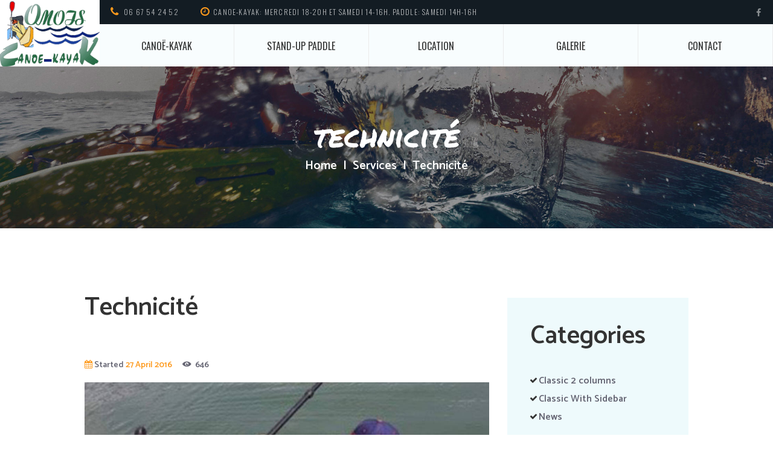

--- FILE ---
content_type: text/html; charset=UTF-8
request_url: http://canoe-kayak.omois.fr/services/1-day-trips/
body_size: 16834
content:
<!DOCTYPE html>
<html lang="fr-FR" class="scheme_original">

<head>
	<title>Technicité &#8211; Omois Canoë-Kayak</title>
<meta name='robots' content='max-image-preview:large' />
		<meta charset="UTF-8" />
		<meta name="viewport" content="width=device-width, initial-scale=1, maximum-scale=1">
		<meta name="format-detection" content="telephone=no">
	
		<link rel="profile" href="//gmpg.org/xfn/11" />
		<link rel="pingback" href="http://canoe-kayak.omois.fr/xmlrpc.php" />
		<link rel='dns-prefetch' href='//fonts.googleapis.com' />
<link rel="alternate" type="application/rss+xml" title="Omois Canoë-Kayak &raquo; Flux" href="http://canoe-kayak.omois.fr/feed/" />
<link rel="alternate" type="application/rss+xml" title="Omois Canoë-Kayak &raquo; Flux des commentaires" href="http://canoe-kayak.omois.fr/comments/feed/" />
<link rel="alternate" title="oEmbed (JSON)" type="application/json+oembed" href="http://canoe-kayak.omois.fr/wp-json/oembed/1.0/embed?url=http%3A%2F%2Fcanoe-kayak.omois.fr%2Fservices%2F1-day-trips%2F" />
<link rel="alternate" title="oEmbed (XML)" type="text/xml+oembed" href="http://canoe-kayak.omois.fr/wp-json/oembed/1.0/embed?url=http%3A%2F%2Fcanoe-kayak.omois.fr%2Fservices%2F1-day-trips%2F&#038;format=xml" />
<meta property="og:image" content="http://canoe-kayak.omois.fr/wp-content/uploads/2022/02/paddle-3.jpg"/>
<style id='wp-img-auto-sizes-contain-inline-css' type='text/css'>
img:is([sizes=auto i],[sizes^="auto," i]){contain-intrinsic-size:3000px 1500px}
/*# sourceURL=wp-img-auto-sizes-contain-inline-css */
</style>
<link rel='stylesheet' id='vc_extensions_cqbundle_adminicon-css' href='http://canoe-kayak.omois.fr/wp-content/plugins/vc-extensions-bundle/css/admin_icon.css?ver=6.9' type='text/css' media='all' />
<link rel='stylesheet' id='twb-open-sans-css' href='https://fonts.googleapis.com/css?family=Open+Sans%3A300%2C400%2C500%2C600%2C700%2C800&#038;display=swap&#038;ver=6.9' type='text/css' media='all' />
<link rel='stylesheet' id='twbbwg-global-css' href='http://canoe-kayak.omois.fr/wp-content/plugins/photo-gallery/booster/assets/css/global.css?ver=1.0.0' type='text/css' media='all' />
<link rel='stylesheet' id='sbi_styles-css' href='http://canoe-kayak.omois.fr/wp-content/plugins/instagram-feed/css/sbi-styles.min.css?ver=6.1.3' type='text/css' media='all' />
<style id='wp-emoji-styles-inline-css' type='text/css'>

	img.wp-smiley, img.emoji {
		display: inline !important;
		border: none !important;
		box-shadow: none !important;
		height: 1em !important;
		width: 1em !important;
		margin: 0 0.07em !important;
		vertical-align: -0.1em !important;
		background: none !important;
		padding: 0 !important;
	}
/*# sourceURL=wp-emoji-styles-inline-css */
</style>
<style id='wp-block-library-inline-css' type='text/css'>
:root{--wp-block-synced-color:#7a00df;--wp-block-synced-color--rgb:122,0,223;--wp-bound-block-color:var(--wp-block-synced-color);--wp-editor-canvas-background:#ddd;--wp-admin-theme-color:#007cba;--wp-admin-theme-color--rgb:0,124,186;--wp-admin-theme-color-darker-10:#006ba1;--wp-admin-theme-color-darker-10--rgb:0,107,160.5;--wp-admin-theme-color-darker-20:#005a87;--wp-admin-theme-color-darker-20--rgb:0,90,135;--wp-admin-border-width-focus:2px}@media (min-resolution:192dpi){:root{--wp-admin-border-width-focus:1.5px}}.wp-element-button{cursor:pointer}:root .has-very-light-gray-background-color{background-color:#eee}:root .has-very-dark-gray-background-color{background-color:#313131}:root .has-very-light-gray-color{color:#eee}:root .has-very-dark-gray-color{color:#313131}:root .has-vivid-green-cyan-to-vivid-cyan-blue-gradient-background{background:linear-gradient(135deg,#00d084,#0693e3)}:root .has-purple-crush-gradient-background{background:linear-gradient(135deg,#34e2e4,#4721fb 50%,#ab1dfe)}:root .has-hazy-dawn-gradient-background{background:linear-gradient(135deg,#faaca8,#dad0ec)}:root .has-subdued-olive-gradient-background{background:linear-gradient(135deg,#fafae1,#67a671)}:root .has-atomic-cream-gradient-background{background:linear-gradient(135deg,#fdd79a,#004a59)}:root .has-nightshade-gradient-background{background:linear-gradient(135deg,#330968,#31cdcf)}:root .has-midnight-gradient-background{background:linear-gradient(135deg,#020381,#2874fc)}:root{--wp--preset--font-size--normal:16px;--wp--preset--font-size--huge:42px}.has-regular-font-size{font-size:1em}.has-larger-font-size{font-size:2.625em}.has-normal-font-size{font-size:var(--wp--preset--font-size--normal)}.has-huge-font-size{font-size:var(--wp--preset--font-size--huge)}.has-text-align-center{text-align:center}.has-text-align-left{text-align:left}.has-text-align-right{text-align:right}.has-fit-text{white-space:nowrap!important}#end-resizable-editor-section{display:none}.aligncenter{clear:both}.items-justified-left{justify-content:flex-start}.items-justified-center{justify-content:center}.items-justified-right{justify-content:flex-end}.items-justified-space-between{justify-content:space-between}.screen-reader-text{border:0;clip-path:inset(50%);height:1px;margin:-1px;overflow:hidden;padding:0;position:absolute;width:1px;word-wrap:normal!important}.screen-reader-text:focus{background-color:#ddd;clip-path:none;color:#444;display:block;font-size:1em;height:auto;left:5px;line-height:normal;padding:15px 23px 14px;text-decoration:none;top:5px;width:auto;z-index:100000}html :where(.has-border-color){border-style:solid}html :where([style*=border-top-color]){border-top-style:solid}html :where([style*=border-right-color]){border-right-style:solid}html :where([style*=border-bottom-color]){border-bottom-style:solid}html :where([style*=border-left-color]){border-left-style:solid}html :where([style*=border-width]){border-style:solid}html :where([style*=border-top-width]){border-top-style:solid}html :where([style*=border-right-width]){border-right-style:solid}html :where([style*=border-bottom-width]){border-bottom-style:solid}html :where([style*=border-left-width]){border-left-style:solid}html :where(img[class*=wp-image-]){height:auto;max-width:100%}:where(figure){margin:0 0 1em}html :where(.is-position-sticky){--wp-admin--admin-bar--position-offset:var(--wp-admin--admin-bar--height,0px)}@media screen and (max-width:600px){html :where(.is-position-sticky){--wp-admin--admin-bar--position-offset:0px}}

/*# sourceURL=wp-block-library-inline-css */
</style><style id='global-styles-inline-css' type='text/css'>
:root{--wp--preset--aspect-ratio--square: 1;--wp--preset--aspect-ratio--4-3: 4/3;--wp--preset--aspect-ratio--3-4: 3/4;--wp--preset--aspect-ratio--3-2: 3/2;--wp--preset--aspect-ratio--2-3: 2/3;--wp--preset--aspect-ratio--16-9: 16/9;--wp--preset--aspect-ratio--9-16: 9/16;--wp--preset--color--black: #000000;--wp--preset--color--cyan-bluish-gray: #abb8c3;--wp--preset--color--white: #ffffff;--wp--preset--color--pale-pink: #f78da7;--wp--preset--color--vivid-red: #cf2e2e;--wp--preset--color--luminous-vivid-orange: #ff6900;--wp--preset--color--luminous-vivid-amber: #fcb900;--wp--preset--color--light-green-cyan: #7bdcb5;--wp--preset--color--vivid-green-cyan: #00d084;--wp--preset--color--pale-cyan-blue: #8ed1fc;--wp--preset--color--vivid-cyan-blue: #0693e3;--wp--preset--color--vivid-purple: #9b51e0;--wp--preset--gradient--vivid-cyan-blue-to-vivid-purple: linear-gradient(135deg,rgb(6,147,227) 0%,rgb(155,81,224) 100%);--wp--preset--gradient--light-green-cyan-to-vivid-green-cyan: linear-gradient(135deg,rgb(122,220,180) 0%,rgb(0,208,130) 100%);--wp--preset--gradient--luminous-vivid-amber-to-luminous-vivid-orange: linear-gradient(135deg,rgb(252,185,0) 0%,rgb(255,105,0) 100%);--wp--preset--gradient--luminous-vivid-orange-to-vivid-red: linear-gradient(135deg,rgb(255,105,0) 0%,rgb(207,46,46) 100%);--wp--preset--gradient--very-light-gray-to-cyan-bluish-gray: linear-gradient(135deg,rgb(238,238,238) 0%,rgb(169,184,195) 100%);--wp--preset--gradient--cool-to-warm-spectrum: linear-gradient(135deg,rgb(74,234,220) 0%,rgb(151,120,209) 20%,rgb(207,42,186) 40%,rgb(238,44,130) 60%,rgb(251,105,98) 80%,rgb(254,248,76) 100%);--wp--preset--gradient--blush-light-purple: linear-gradient(135deg,rgb(255,206,236) 0%,rgb(152,150,240) 100%);--wp--preset--gradient--blush-bordeaux: linear-gradient(135deg,rgb(254,205,165) 0%,rgb(254,45,45) 50%,rgb(107,0,62) 100%);--wp--preset--gradient--luminous-dusk: linear-gradient(135deg,rgb(255,203,112) 0%,rgb(199,81,192) 50%,rgb(65,88,208) 100%);--wp--preset--gradient--pale-ocean: linear-gradient(135deg,rgb(255,245,203) 0%,rgb(182,227,212) 50%,rgb(51,167,181) 100%);--wp--preset--gradient--electric-grass: linear-gradient(135deg,rgb(202,248,128) 0%,rgb(113,206,126) 100%);--wp--preset--gradient--midnight: linear-gradient(135deg,rgb(2,3,129) 0%,rgb(40,116,252) 100%);--wp--preset--font-size--small: 13px;--wp--preset--font-size--medium: 20px;--wp--preset--font-size--large: 36px;--wp--preset--font-size--x-large: 42px;--wp--preset--spacing--20: 0.44rem;--wp--preset--spacing--30: 0.67rem;--wp--preset--spacing--40: 1rem;--wp--preset--spacing--50: 1.5rem;--wp--preset--spacing--60: 2.25rem;--wp--preset--spacing--70: 3.38rem;--wp--preset--spacing--80: 5.06rem;--wp--preset--shadow--natural: 6px 6px 9px rgba(0, 0, 0, 0.2);--wp--preset--shadow--deep: 12px 12px 50px rgba(0, 0, 0, 0.4);--wp--preset--shadow--sharp: 6px 6px 0px rgba(0, 0, 0, 0.2);--wp--preset--shadow--outlined: 6px 6px 0px -3px rgb(255, 255, 255), 6px 6px rgb(0, 0, 0);--wp--preset--shadow--crisp: 6px 6px 0px rgb(0, 0, 0);}:where(.is-layout-flex){gap: 0.5em;}:where(.is-layout-grid){gap: 0.5em;}body .is-layout-flex{display: flex;}.is-layout-flex{flex-wrap: wrap;align-items: center;}.is-layout-flex > :is(*, div){margin: 0;}body .is-layout-grid{display: grid;}.is-layout-grid > :is(*, div){margin: 0;}:where(.wp-block-columns.is-layout-flex){gap: 2em;}:where(.wp-block-columns.is-layout-grid){gap: 2em;}:where(.wp-block-post-template.is-layout-flex){gap: 1.25em;}:where(.wp-block-post-template.is-layout-grid){gap: 1.25em;}.has-black-color{color: var(--wp--preset--color--black) !important;}.has-cyan-bluish-gray-color{color: var(--wp--preset--color--cyan-bluish-gray) !important;}.has-white-color{color: var(--wp--preset--color--white) !important;}.has-pale-pink-color{color: var(--wp--preset--color--pale-pink) !important;}.has-vivid-red-color{color: var(--wp--preset--color--vivid-red) !important;}.has-luminous-vivid-orange-color{color: var(--wp--preset--color--luminous-vivid-orange) !important;}.has-luminous-vivid-amber-color{color: var(--wp--preset--color--luminous-vivid-amber) !important;}.has-light-green-cyan-color{color: var(--wp--preset--color--light-green-cyan) !important;}.has-vivid-green-cyan-color{color: var(--wp--preset--color--vivid-green-cyan) !important;}.has-pale-cyan-blue-color{color: var(--wp--preset--color--pale-cyan-blue) !important;}.has-vivid-cyan-blue-color{color: var(--wp--preset--color--vivid-cyan-blue) !important;}.has-vivid-purple-color{color: var(--wp--preset--color--vivid-purple) !important;}.has-black-background-color{background-color: var(--wp--preset--color--black) !important;}.has-cyan-bluish-gray-background-color{background-color: var(--wp--preset--color--cyan-bluish-gray) !important;}.has-white-background-color{background-color: var(--wp--preset--color--white) !important;}.has-pale-pink-background-color{background-color: var(--wp--preset--color--pale-pink) !important;}.has-vivid-red-background-color{background-color: var(--wp--preset--color--vivid-red) !important;}.has-luminous-vivid-orange-background-color{background-color: var(--wp--preset--color--luminous-vivid-orange) !important;}.has-luminous-vivid-amber-background-color{background-color: var(--wp--preset--color--luminous-vivid-amber) !important;}.has-light-green-cyan-background-color{background-color: var(--wp--preset--color--light-green-cyan) !important;}.has-vivid-green-cyan-background-color{background-color: var(--wp--preset--color--vivid-green-cyan) !important;}.has-pale-cyan-blue-background-color{background-color: var(--wp--preset--color--pale-cyan-blue) !important;}.has-vivid-cyan-blue-background-color{background-color: var(--wp--preset--color--vivid-cyan-blue) !important;}.has-vivid-purple-background-color{background-color: var(--wp--preset--color--vivid-purple) !important;}.has-black-border-color{border-color: var(--wp--preset--color--black) !important;}.has-cyan-bluish-gray-border-color{border-color: var(--wp--preset--color--cyan-bluish-gray) !important;}.has-white-border-color{border-color: var(--wp--preset--color--white) !important;}.has-pale-pink-border-color{border-color: var(--wp--preset--color--pale-pink) !important;}.has-vivid-red-border-color{border-color: var(--wp--preset--color--vivid-red) !important;}.has-luminous-vivid-orange-border-color{border-color: var(--wp--preset--color--luminous-vivid-orange) !important;}.has-luminous-vivid-amber-border-color{border-color: var(--wp--preset--color--luminous-vivid-amber) !important;}.has-light-green-cyan-border-color{border-color: var(--wp--preset--color--light-green-cyan) !important;}.has-vivid-green-cyan-border-color{border-color: var(--wp--preset--color--vivid-green-cyan) !important;}.has-pale-cyan-blue-border-color{border-color: var(--wp--preset--color--pale-cyan-blue) !important;}.has-vivid-cyan-blue-border-color{border-color: var(--wp--preset--color--vivid-cyan-blue) !important;}.has-vivid-purple-border-color{border-color: var(--wp--preset--color--vivid-purple) !important;}.has-vivid-cyan-blue-to-vivid-purple-gradient-background{background: var(--wp--preset--gradient--vivid-cyan-blue-to-vivid-purple) !important;}.has-light-green-cyan-to-vivid-green-cyan-gradient-background{background: var(--wp--preset--gradient--light-green-cyan-to-vivid-green-cyan) !important;}.has-luminous-vivid-amber-to-luminous-vivid-orange-gradient-background{background: var(--wp--preset--gradient--luminous-vivid-amber-to-luminous-vivid-orange) !important;}.has-luminous-vivid-orange-to-vivid-red-gradient-background{background: var(--wp--preset--gradient--luminous-vivid-orange-to-vivid-red) !important;}.has-very-light-gray-to-cyan-bluish-gray-gradient-background{background: var(--wp--preset--gradient--very-light-gray-to-cyan-bluish-gray) !important;}.has-cool-to-warm-spectrum-gradient-background{background: var(--wp--preset--gradient--cool-to-warm-spectrum) !important;}.has-blush-light-purple-gradient-background{background: var(--wp--preset--gradient--blush-light-purple) !important;}.has-blush-bordeaux-gradient-background{background: var(--wp--preset--gradient--blush-bordeaux) !important;}.has-luminous-dusk-gradient-background{background: var(--wp--preset--gradient--luminous-dusk) !important;}.has-pale-ocean-gradient-background{background: var(--wp--preset--gradient--pale-ocean) !important;}.has-electric-grass-gradient-background{background: var(--wp--preset--gradient--electric-grass) !important;}.has-midnight-gradient-background{background: var(--wp--preset--gradient--midnight) !important;}.has-small-font-size{font-size: var(--wp--preset--font-size--small) !important;}.has-medium-font-size{font-size: var(--wp--preset--font-size--medium) !important;}.has-large-font-size{font-size: var(--wp--preset--font-size--large) !important;}.has-x-large-font-size{font-size: var(--wp--preset--font-size--x-large) !important;}
/*# sourceURL=global-styles-inline-css */
</style>

<style id='classic-theme-styles-inline-css' type='text/css'>
/*! This file is auto-generated */
.wp-block-button__link{color:#fff;background-color:#32373c;border-radius:9999px;box-shadow:none;text-decoration:none;padding:calc(.667em + 2px) calc(1.333em + 2px);font-size:1.125em}.wp-block-file__button{background:#32373c;color:#fff;text-decoration:none}
/*# sourceURL=/wp-includes/css/classic-themes.min.css */
</style>
<link rel='stylesheet' id='contact-form-7-css' href='http://canoe-kayak.omois.fr/wp-content/plugins/contact-form-7/includes/css/styles.css?ver=5.7.5.1' type='text/css' media='all' />
<link rel='stylesheet' id='esg-plugin-settings-css' href='http://canoe-kayak.omois.fr/wp-content/plugins/essential-grid/public/assets/css/settings.css?ver=3.0.14' type='text/css' media='all' />
<link rel='stylesheet' id='tp-fontello-css' href='http://canoe-kayak.omois.fr/wp-content/plugins/essential-grid/public/assets/font/fontello/css/fontello.css?ver=3.0.14' type='text/css' media='all' />
<link rel='stylesheet' id='bwg_fonts-css' href='http://canoe-kayak.omois.fr/wp-content/plugins/photo-gallery/css/bwg-fonts/fonts.css?ver=0.0.1' type='text/css' media='all' />
<link rel='stylesheet' id='sumoselect-css' href='http://canoe-kayak.omois.fr/wp-content/plugins/photo-gallery/css/sumoselect.min.css?ver=3.4.6' type='text/css' media='all' />
<link rel='stylesheet' id='mCustomScrollbar-css' href='http://canoe-kayak.omois.fr/wp-content/plugins/photo-gallery/css/jquery.mCustomScrollbar.min.css?ver=3.1.5' type='text/css' media='all' />
<link rel='stylesheet' id='bwg_googlefonts-css' href='https://fonts.googleapis.com/css?family=Ubuntu&#038;subset=greek,latin,greek-ext,vietnamese,cyrillic-ext,latin-ext,cyrillic' type='text/css' media='all' />
<link rel='stylesheet' id='bwg_frontend-css' href='http://canoe-kayak.omois.fr/wp-content/plugins/photo-gallery/css/styles.min.css?ver=1.8.14' type='text/css' media='all' />
<link rel='stylesheet' id='woocommerce-layout-css' href='http://canoe-kayak.omois.fr/wp-content/plugins/woocommerce/assets/css/woocommerce-layout.css?ver=7.5.1' type='text/css' media='all' />
<link rel='stylesheet' id='woocommerce-smallscreen-css' href='http://canoe-kayak.omois.fr/wp-content/plugins/woocommerce/assets/css/woocommerce-smallscreen.css?ver=7.5.1' type='text/css' media='only screen and (max-width: 768px)' />
<link rel='stylesheet' id='woocommerce-general-css' href='http://canoe-kayak.omois.fr/wp-content/plugins/woocommerce/assets/css/woocommerce.css?ver=7.5.1' type='text/css' media='all' />
<style id='woocommerce-inline-inline-css' type='text/css'>
.woocommerce form .form-row .required { visibility: visible; }
/*# sourceURL=woocommerce-inline-inline-css */
</style>
<link rel='stylesheet' id='kayaking-font-google-fonts-style-css' href='//fonts.googleapis.com/css?family=Oswald:300,300italic,400,400italic,700,700italic|Catamaran:400,300,600,700|Permanent+Marker&#038;subset=latin,latin-ext' type='text/css' media='all' />
<link rel='stylesheet' id='fontello-style-css' href='http://canoe-kayak.omois.fr/wp-content/themes/kayaking/css/fontello/css/fontello.css' type='text/css' media='all' />
<link rel='stylesheet' id='kayaking-main-style-css' href='http://canoe-kayak.omois.fr/wp-content/themes/kayaking/style.css' type='text/css' media='all' />
<link rel='stylesheet' id='kayaking-animation-style-css' href='http://canoe-kayak.omois.fr/wp-content/themes/kayaking/fw/css/core.animation.css' type='text/css' media='all' />
<link rel='stylesheet' id='kayaking-shortcodes-style-css' href='http://canoe-kayak.omois.fr/wp-content/plugins/trx_utils/shortcodes/theme.shortcodes.css' type='text/css' media='all' />
<link rel='stylesheet' id='kayaking-theme-style-css' href='http://canoe-kayak.omois.fr/wp-content/themes/kayaking/css/theme.css' type='text/css' media='all' />
<style id='kayaking-theme-style-inline-css' type='text/css'>
  .contacts_wrap .logo .logo_footer{height:30px}
/*# sourceURL=kayaking-theme-style-inline-css */
</style>
<link rel='stylesheet' id='kayaking-plugin-contact-form-7-style-css' href='http://canoe-kayak.omois.fr/wp-content/themes/kayaking/css/plugin.contact-form-7.css' type='text/css' media='all' />
<link rel='stylesheet' id='kayaking-responsive-style-css' href='http://canoe-kayak.omois.fr/wp-content/themes/kayaking/css/responsive.css' type='text/css' media='all' />
<link rel='stylesheet' id='mediaelement-css' href='http://canoe-kayak.omois.fr/wp-includes/js/mediaelement/mediaelementplayer-legacy.min.css?ver=4.2.17' type='text/css' media='all' />
<link rel='stylesheet' id='wp-mediaelement-css' href='http://canoe-kayak.omois.fr/wp-includes/js/mediaelement/wp-mediaelement.min.css?ver=6.9' type='text/css' media='all' />
<script type="text/javascript" src="http://canoe-kayak.omois.fr/wp-includes/js/jquery/jquery.min.js?ver=3.7.1" id="jquery-core-js"></script>
<script type="text/javascript" src="http://canoe-kayak.omois.fr/wp-includes/js/jquery/jquery-migrate.min.js?ver=3.4.1" id="jquery-migrate-js"></script>
<script type="text/javascript" src="http://canoe-kayak.omois.fr/wp-content/plugins/photo-gallery/booster/assets/js/circle-progress.js?ver=1.2.2" id="twbbwg-circle-js"></script>
<script type="text/javascript" id="twbbwg-global-js-extra">
/* <![CDATA[ */
var twb = {"nonce":"2a67c614ae","ajax_url":"http://canoe-kayak.omois.fr/wp-admin/admin-ajax.php","plugin_url":"http://canoe-kayak.omois.fr/wp-content/plugins/photo-gallery/booster","href":"http://canoe-kayak.omois.fr/wp-admin/admin.php?page=twbbwg_photo-gallery"};
var twb = {"nonce":"2a67c614ae","ajax_url":"http://canoe-kayak.omois.fr/wp-admin/admin-ajax.php","plugin_url":"http://canoe-kayak.omois.fr/wp-content/plugins/photo-gallery/booster","href":"http://canoe-kayak.omois.fr/wp-admin/admin.php?page=twbbwg_photo-gallery"};
//# sourceURL=twbbwg-global-js-extra
/* ]]> */
</script>
<script type="text/javascript" src="http://canoe-kayak.omois.fr/wp-content/plugins/photo-gallery/booster/assets/js/global.js?ver=1.0.0" id="twbbwg-global-js"></script>
<script type="text/javascript" src="http://canoe-kayak.omois.fr/wp-content/plugins/photo-gallery/js/jquery.sumoselect.min.js?ver=3.4.6" id="sumoselect-js"></script>
<script type="text/javascript" src="http://canoe-kayak.omois.fr/wp-content/plugins/photo-gallery/js/tocca.min.js?ver=2.0.9" id="bwg_mobile-js"></script>
<script type="text/javascript" src="http://canoe-kayak.omois.fr/wp-content/plugins/photo-gallery/js/jquery.mCustomScrollbar.concat.min.js?ver=3.1.5" id="mCustomScrollbar-js"></script>
<script type="text/javascript" src="http://canoe-kayak.omois.fr/wp-content/plugins/photo-gallery/js/jquery.fullscreen.min.js?ver=0.6.0" id="jquery-fullscreen-js"></script>
<script type="text/javascript" id="bwg_frontend-js-extra">
/* <![CDATA[ */
var bwg_objectsL10n = {"bwg_field_required":"field is required.","bwg_mail_validation":"This is not a valid email address.","bwg_search_result":"There are no images matching your search.","bwg_select_tag":"Select Tag","bwg_order_by":"Order By","bwg_search":"Search","bwg_show_ecommerce":"Show Ecommerce","bwg_hide_ecommerce":"Hide Ecommerce","bwg_show_comments":"Show Comments","bwg_hide_comments":"Hide Comments","bwg_restore":"Restore","bwg_maximize":"Maximize","bwg_fullscreen":"Fullscreen","bwg_exit_fullscreen":"Exit Fullscreen","bwg_search_tag":"SEARCH...","bwg_tag_no_match":"No tags found","bwg_all_tags_selected":"All tags selected","bwg_tags_selected":"tags selected","play":"Play","pause":"Pause","is_pro":"","bwg_play":"Play","bwg_pause":"Pause","bwg_hide_info":"Hide info","bwg_show_info":"Show info","bwg_hide_rating":"Hide rating","bwg_show_rating":"Show rating","ok":"Ok","cancel":"Cancel","select_all":"Select all","lazy_load":"0","lazy_loader":"http://canoe-kayak.omois.fr/wp-content/plugins/photo-gallery/images/ajax_loader.png","front_ajax":"0","bwg_tag_see_all":"see all tags","bwg_tag_see_less":"see less tags"};
//# sourceURL=bwg_frontend-js-extra
/* ]]> */
</script>
<script type="text/javascript" src="http://canoe-kayak.omois.fr/wp-content/plugins/photo-gallery/js/scripts.min.js?ver=1.8.14" id="bwg_frontend-js"></script>
<script type="text/javascript" src="http://canoe-kayak.omois.fr/wp-content/plugins/revslider/public/assets/js/rbtools.min.js?ver=6.5.16" async id="tp-tools-js"></script>
<script type="text/javascript" src="http://canoe-kayak.omois.fr/wp-content/plugins/revslider/public/assets/js/rs6.min.js?ver=6.5.16" async id="revmin-js"></script>
<script type="text/javascript" src="http://canoe-kayak.omois.fr/wp-content/plugins/woocommerce/assets/js/jquery-blockui/jquery.blockUI.min.js?ver=2.7.0-wc.7.5.1" id="jquery-blockui-js"></script>
<script type="text/javascript" id="wc-add-to-cart-js-extra">
/* <![CDATA[ */
var wc_add_to_cart_params = {"ajax_url":"/wp-admin/admin-ajax.php","wc_ajax_url":"/?wc-ajax=%%endpoint%%","i18n_view_cart":"View cart","cart_url":"http://canoe-kayak.omois.fr/cart/","is_cart":"","cart_redirect_after_add":"no"};
//# sourceURL=wc-add-to-cart-js-extra
/* ]]> */
</script>
<script type="text/javascript" src="http://canoe-kayak.omois.fr/wp-content/plugins/woocommerce/assets/js/frontend/add-to-cart.min.js?ver=7.5.1" id="wc-add-to-cart-js"></script>
<script type="text/javascript" src="http://canoe-kayak.omois.fr/wp-content/plugins/js_composer/assets/js/vendors/woocommerce-add-to-cart.js?ver=6.8.0" id="vc_woocommerce-add-to-cart-js-js"></script>
<script type="text/javascript" src="http://canoe-kayak.omois.fr/wp-content/themes/kayaking/fw/js/photostack/modernizr.min.js" id="modernizr-script-js"></script>
<link rel="https://api.w.org/" href="http://canoe-kayak.omois.fr/wp-json/" /><link rel="EditURI" type="application/rsd+xml" title="RSD" href="http://canoe-kayak.omois.fr/xmlrpc.php?rsd" />
<meta name="generator" content="WordPress 6.9" />
<meta name="generator" content="WooCommerce 7.5.1" />
<link rel="canonical" href="http://canoe-kayak.omois.fr/services/1-day-trips/" />
<link rel='shortlink' href='http://canoe-kayak.omois.fr/?p=102' />
<meta name="cdp-version" content="1.3.9" />	<noscript><style>.woocommerce-product-gallery{ opacity: 1 !important; }</style></noscript>
	<style type="text/css">.recentcomments a{display:inline !important;padding:0 !important;margin:0 !important;}</style><meta name="generator" content="Powered by WPBakery Page Builder - drag and drop page builder for WordPress."/>
<meta name="generator" content="Powered by Slider Revolution 6.5.16 - responsive, Mobile-Friendly Slider Plugin for WordPress with comfortable drag and drop interface." />
<link rel="icon" href="http://canoe-kayak.omois.fr/wp-content/uploads/2022/02/cropped-logo-canoe-32x32.jpg" sizes="32x32" />
<link rel="icon" href="http://canoe-kayak.omois.fr/wp-content/uploads/2022/02/cropped-logo-canoe-192x192.jpg" sizes="192x192" />
<link rel="apple-touch-icon" href="http://canoe-kayak.omois.fr/wp-content/uploads/2022/02/cropped-logo-canoe-180x180.jpg" />
<meta name="msapplication-TileImage" content="http://canoe-kayak.omois.fr/wp-content/uploads/2022/02/cropped-logo-canoe-270x270.jpg" />
<script>function setREVStartSize(e){
			//window.requestAnimationFrame(function() {
				window.RSIW = window.RSIW===undefined ? window.innerWidth : window.RSIW;
				window.RSIH = window.RSIH===undefined ? window.innerHeight : window.RSIH;
				try {
					var pw = document.getElementById(e.c).parentNode.offsetWidth,
						newh;
					pw = pw===0 || isNaN(pw) ? window.RSIW : pw;
					e.tabw = e.tabw===undefined ? 0 : parseInt(e.tabw);
					e.thumbw = e.thumbw===undefined ? 0 : parseInt(e.thumbw);
					e.tabh = e.tabh===undefined ? 0 : parseInt(e.tabh);
					e.thumbh = e.thumbh===undefined ? 0 : parseInt(e.thumbh);
					e.tabhide = e.tabhide===undefined ? 0 : parseInt(e.tabhide);
					e.thumbhide = e.thumbhide===undefined ? 0 : parseInt(e.thumbhide);
					e.mh = e.mh===undefined || e.mh=="" || e.mh==="auto" ? 0 : parseInt(e.mh,0);
					if(e.layout==="fullscreen" || e.l==="fullscreen")
						newh = Math.max(e.mh,window.RSIH);
					else{
						e.gw = Array.isArray(e.gw) ? e.gw : [e.gw];
						for (var i in e.rl) if (e.gw[i]===undefined || e.gw[i]===0) e.gw[i] = e.gw[i-1];
						e.gh = e.el===undefined || e.el==="" || (Array.isArray(e.el) && e.el.length==0)? e.gh : e.el;
						e.gh = Array.isArray(e.gh) ? e.gh : [e.gh];
						for (var i in e.rl) if (e.gh[i]===undefined || e.gh[i]===0) e.gh[i] = e.gh[i-1];
											
						var nl = new Array(e.rl.length),
							ix = 0,
							sl;
						e.tabw = e.tabhide>=pw ? 0 : e.tabw;
						e.thumbw = e.thumbhide>=pw ? 0 : e.thumbw;
						e.tabh = e.tabhide>=pw ? 0 : e.tabh;
						e.thumbh = e.thumbhide>=pw ? 0 : e.thumbh;
						for (var i in e.rl) nl[i] = e.rl[i]<window.RSIW ? 0 : e.rl[i];
						sl = nl[0];
						for (var i in nl) if (sl>nl[i] && nl[i]>0) { sl = nl[i]; ix=i;}
						var m = pw>(e.gw[ix]+e.tabw+e.thumbw) ? 1 : (pw-(e.tabw+e.thumbw)) / (e.gw[ix]);
						newh =  (e.gh[ix] * m) + (e.tabh + e.thumbh);
					}
					var el = document.getElementById(e.c);
					if (el!==null && el) el.style.height = newh+"px";
					el = document.getElementById(e.c+"_wrapper");
					if (el!==null && el) {
						el.style.height = newh+"px";
						el.style.display = "block";
					}
				} catch(e){
					console.log("Failure at Presize of Slider:" + e)
				}
			//});
		  };</script>
		<style type="text/css" id="wp-custom-css">
			.hover_icon_link:before {
    content: '\e8b5';
display:none;
}
.sc_price_block .sc_price_block_money .sc_price_currency {
    font-size: 1.524em;
    font-weight: 500;
    line-height: inherit;
    position: absolute;
    margin-left: 2.2em;
    margin-top: 0,4em;
}
		</style>
		<noscript><style> .wpb_animate_when_almost_visible { opacity: 1; }</style></noscript><link rel='stylesheet' id='prettyphoto-style-css' href='http://canoe-kayak.omois.fr/wp-content/themes/kayaking/fw/js/prettyphoto/css/prettyPhoto.css' type='text/css' media='all' />
<link rel='stylesheet' id='rs-plugin-settings-css' href='http://canoe-kayak.omois.fr/wp-content/plugins/revslider/public/assets/css/rs6.css?ver=6.5.16' type='text/css' media='all' />
<style id='rs-plugin-settings-inline-css' type='text/css'>
#rs-demo-id {}
/*# sourceURL=rs-plugin-settings-inline-css */
</style>
</head>

<body class="wp-singular services-template-default single single-services postid-102 wp-theme-kayaking theme-kayaking ua_chrome woocommerce-no-js kayaking_body body_style_wide body_filled article_style_stretch layout_single-standard template_single-standard scheme_original top_panel_show top_panel_above sidebar_show sidebar_right sidebar_outer_hide wpb-js-composer js-comp-ver-6.8.0 vc_responsive">
	<a id="toc_home" class="sc_anchor" title="Home" data-description="&lt;i&gt;Return to Home&lt;/i&gt; - &lt;br&gt;navigate to home page of the site" data-icon="icon-home" data-url="http://canoe-kayak.omois.fr/" data-separator="yes"></a><a id="toc_top" class="sc_anchor" title="To Top" data-description="&lt;i&gt;Back to top&lt;/i&gt; - &lt;br&gt;scroll to top of the page" data-icon="icon-double-up" data-url="" data-separator="yes"></a>
	
	
	
	<div class="body_wrap">

		
		<div class="page_wrap">

			
		<div class="top_panel_fixed_wrap"></div>

		<header class="top_panel_wrap top_panel_style_6 scheme_original"><div class="contact_logo">
						<div class="logo">
			<a href="http://canoe-kayak.omois.fr/"><img src="http://canoe-kayak.omois.fr/wp-content/uploads/2022/02/logo-canoe.jpg" class="logo_main" alt="logo-canoe" width="824" height="551"><img src="http://canoe-kayak.omois.fr/wp-content/uploads/2022/02/logo-canoe.jpg" class="logo_fixed" alt="logo-canoe" width="824" height="551"></a>
		</div>
					</div>
			<div class="top_panel_wrap_inner top_panel_inner_style_6 top_panel_position_above">
                
                    <div class="top_panel_top">
                        	<div class="top_panel_top_phone icon-phone-1">
		<a href="tel:06 67 54 24 52">06 67 54 24 52</a>	</div>
	
	<div class="top_panel_top_open_hours icon-clock-1">Canoe-Kayak: Mercredi 18-20h et Samedi 14-16h. Paddle: Samedi 14h-16h</div>
	
<div class="top_panel_top_user_area">
			<div class="top_panel_top_socials">
			<div class="sc_socials sc_socials_type_icons sc_socials_shape_square sc_socials_size_tiny"><div class="sc_socials_item"><a href="https://www.facebook.com/OmoisCanoeKayak" target="_blank" class="social_icons social_facebook"><span class="icon-facebook"></span></a></div></div>		</div>
				<ul id="menu_user" class="menu_user_nav">
		
	</ul>

</div>                    </div>
                			<div class="top_panel_middle" >
                <div class="menu_main_wrap">
                    <nav class="menu_main_nav_area">
                        <ul id="menu_main" class="menu_main_nav"><li id="menu-item-344" class="menu-item menu-item-type-post_type menu-item-object-page menu-item-home menu-item-344"><a href="http://canoe-kayak.omois.fr/">Canoë-Kayak</a></li>
<li id="menu-item-968" class="menu-item menu-item-type-post_type menu-item-object-page menu-item-968"><a href="http://canoe-kayak.omois.fr/paddle/">Stand-Up Paddle</a></li>
<li id="menu-item-984" class="menu-item menu-item-type-post_type menu-item-object-page menu-item-984"><a href="http://canoe-kayak.omois.fr/location/">Location</a></li>
<li id="menu-item-798" class="menu-item menu-item-type-post_type menu-item-object-page menu-item-798"><a href="http://canoe-kayak.omois.fr/galerie/">Galerie</a></li>
<li id="menu-item-1017" class="menu-item menu-item-type-post_type menu-item-object-page menu-item-1017"><a href="http://canoe-kayak.omois.fr/contact/">Contact</a></li>
</ul>                    </nav>
                </div>
			</div>

			</div>
		</header>

			<div class="header_mobile">
		<div class="content_wrap">
			<div class="menu_button icon-menu"></div>
					<div class="logo">
			<a href="http://canoe-kayak.omois.fr/"><img src="http://canoe-kayak.omois.fr/wp-content/uploads/2022/02/logo-canoe.jpg" class="logo_main" alt="logo-canoe" width="824" height="551"></a>
		</div>
				</div>
		<div class="side_wrap">
			<div class="close">Close</div>
			<div class="panel_top">
				<nav class="menu_main_nav_area">
					<ul id="menu_mobile" class="menu_main_nav"><li class="menu-item menu-item-type-post_type menu-item-object-page menu-item-home menu-item-344"><a href="http://canoe-kayak.omois.fr/">Canoë-Kayak</a></li>
<li class="menu-item menu-item-type-post_type menu-item-object-page menu-item-968"><a href="http://canoe-kayak.omois.fr/paddle/">Stand-Up Paddle</a></li>
<li class="menu-item menu-item-type-post_type menu-item-object-page menu-item-984"><a href="http://canoe-kayak.omois.fr/location/">Location</a></li>
<li class="menu-item menu-item-type-post_type menu-item-object-page menu-item-798"><a href="http://canoe-kayak.omois.fr/galerie/">Galerie</a></li>
<li class="menu-item menu-item-type-post_type menu-item-object-page menu-item-1017"><a href="http://canoe-kayak.omois.fr/contact/">Contact</a></li>
</ul>				</nav>
							</div>
			
			
			<div class="panel_bottom">
							</div>
		</div>
		<div class="mask"></div>
	</div>
				<div class="top_panel_title top_panel_style_6  title_present breadcrumbs_present scheme_original">
					<div class="top_panel_title_inner top_panel_inner_style_6  title_present_inner breadcrumbs_present_inner"  style="background-image: url(http://canoe-kayak.omois.fr/wp-content/uploads/2016/05/bread_bg.jpg)">
                                        <div class="content_wrap">
							<h1 class="page_title">Technicité</h1><div class="breadcrumbs"><a class="breadcrumbs_item home" href="http://canoe-kayak.omois.fr/">Home</a><span class="breadcrumbs_delimiter"></span><a class="breadcrumbs_item cat_post" href="http://canoe-kayak.omois.fr/services_group/services/">Services</a><span class="breadcrumbs_delimiter"></span><span class="breadcrumbs_item current">Technicité</span></div>						</div>
                    					</div>
				</div>
				
			<div class="page_content_wrap page_paddings_yes">

				
<div class="content_wrap">
<div class="content">
<article class="itemscope post_item post_item_single post_featured_center post_format_standard post-102 services type-services status-publish has-post-thumbnail hentry services_group-services" itemscope itemtype="//schema.org/Article">			<h2 itemprop="headline" class="post_title entry-title">Technicité</h2>
		<div class="post_info">
			<span class="post_info_item post_info_posted">Started <a href="http://canoe-kayak.omois.fr/services/1-day-trips/" class="post_info_date">27 April 2016</a></span>
				<span class="post_info_item post_info_counters">	<span class="post_counters_item post_counters_views icon-eye" title="Views - 646" href="http://canoe-kayak.omois.fr/services/1-day-trips/"><span class="post_counters_number">646</span></span>
	</span>
		</div>			<section class="post_featured">
							<div class="post_thumb" data-image="http://canoe-kayak.omois.fr/wp-content/uploads/2022/02/paddle-3.jpg" data-title="Technicité">
					<a class="hover_icon hover_icon_view" href="http://canoe-kayak.omois.fr/wp-content/uploads/2022/02/paddle-3.jpg" title="Technicité"><img class="wp-post-image" width="1170" height="659" alt="Technicité" src="http://canoe-kayak.omois.fr/wp-content/uploads/2022/02/paddle-3-1170x659.jpg" itemprop="image"></a>
				</div>
							</section>
			
<section class="post_content" itemprop="articleBody"><p>Lorem ipsum dolor sit amet, utinam integre debitis pro et, mea ei veritus definiebas, dico definiebas sed te. Vidit melius adipiscing eam ne, vix modo purto id, ei eum mollis imperdiet. Saepe democritum his te, dicat tation in usu. Vel cu modo meis everti, ei stet delenit antiopam has.</p>
<p>Ad vel iudico accumsan consulatu. His an timeam complectitur. Ubique malorum denique ad eum. Cu has noster melius atomorum, summo democritum ut vim, mel et epicurei insolens suavitate. Verear mediocritatem ex per, cu volutpat comprehensam has.</p>
<p>At his homero audiam. Cum ad nostrud assentior. Sea ei erant ceteros theophrastus, mel sale quidam similique eu, mea cetero splendide an. Meis persius vis an, vel at ridens iudicabit. Et graecis petentium qui, magna reque fuisset eos id, errem eirmod bonorum ex duo.</p>
<p>Ex ius alterum ocurreret explicari. Ex eum dolore sententiae inciderint, duo ne fugit indoctum, eu pro suas paulo labitur. Vix doctus inciderint cu, eos eligendi suscipiantur ad. Est ei nostro antiopam, has ad antiopam scribentur. Quo ut falli vitae, has at congue quando.</p>
<p>Eu mea habemus instructior consequuntur, no ipsum pertinax his, ex cum clita graeci. Ea nullam indoctum his, ea duo luptatum deterruisset. Duo ea omnis everti, pro ad suavitate scriptorem. Vel eu purto tractatos disputando, facilis detraxit eleifend eu cum.</p>

				</section> <!-- </section> class="post_content" itemprop="articleBody"> -->	<section class="related_wrap related_wrap_empty"></section>
	
			</article> <!-- </article> class="itemscope post_item post_item_single post_featured_center post_format_standard post-102 services type-services status-publish has-post-thumbnail hentry services_group-services" itemscope itemtype="//schema.org/Article"> -->
		</div> <!-- </div> class="content"> -->	<div class="sidebar widget_area scheme_original" role="complementary">
		<div class="sidebar_inner widget_area_inner">
			<aside id="categories-2" class="widget_number_1 widget widget_categories"><h2 class="widget_title">Categories</h2>
			<ul>
					<li class="cat-item cat-item-7"><a href="http://canoe-kayak.omois.fr/category/classic-2-columns/">Classic 2 columns</a>
</li>
	<li class="cat-item cat-item-6"><a href="http://canoe-kayak.omois.fr/category/classic-with-sidebar/">Classic With Sidebar</a>
</li>
	<li class="cat-item cat-item-16"><a href="http://canoe-kayak.omois.fr/category/news/">News</a>
</li>
			</ul>

			</aside><aside id="search-2" class="widget_number_2 widget widget_search"><h2 class="widget_title">Search</h2><form role="search" method="get" class="search_form" action="http://canoe-kayak.omois.fr/"><input type="text" class="search_field" placeholder="Keyword" value="" name="s" title="Search for:" /><button type="submit" class="search_button icon-search" href="#"></button></form></aside><aside id="archives-2" class="widget_number_3 widget widget_archive"><h2 class="widget_title">Archives</h2>
			<ul>
					<li><a href='http://canoe-kayak.omois.fr/2016/04/'>avril 2016</a></li>
	<li><a href='http://canoe-kayak.omois.fr/2016/03/'>mars 2016</a></li>
	<li><a href='http://canoe-kayak.omois.fr/2016/02/'>février 2016</a></li>
			</ul>

			</aside><aside id="recent-comments-2" class="widget_number_4 widget widget_recent_comments"><h2 class="widget_title">Comments</h2><ul id="recentcomments"><li class="recentcomments"><span class="comment-author-link">Mike Newton</span> dans <a href="http://canoe-kayak.omois.fr/2016/04/26/20-things-every-paddler-needs-to-know/#comment-6">20 Things Every Paddler Needs To Know</a></li><li class="recentcomments"><span class="comment-author-link">John Doe</span> dans <a href="http://canoe-kayak.omois.fr/2016/04/26/20-things-every-paddler-needs-to-know/#comment-5">20 Things Every Paddler Needs To Know</a></li></ul></aside><aside id="calendar-2" class="widget_number_5 widget widget_calendar"><h2 class="widget_title">Calendar</h2><div id="calendar_wrap" class="calendar_wrap"><table id="wp-calendar-991120361" class="wp-calendar"><thead><tr><th class="weekday" scope="col" title="lundi">lun</th><th class="weekday" scope="col" title="mardi">mar</th><th class="weekday" scope="col" title="mercredi">mer</th><th class="weekday" scope="col" title="jeudi">jeu</th><th class="weekday" scope="col" title="vendredi">ven</th><th class="weekday" scope="col" title="samedi">sam</th><th class="weekday" scope="col" title="dimanche">dim</th></tr></thead><tbody><tr><td colspan="3" class="pad"><span class="day_wrap">&nbsp;</span></td><td class="day"><span class="day_wrap">1</span></td><td class="day"><span class="day_wrap">2</span></td><td class="day"><span class="day_wrap">3</span></td><td class="day"><span class="day_wrap">4</span></td></tr><tr><td class="day"><span class="day_wrap">5</span></td><td class="day"><span class="day_wrap">6</span></td><td class="day"><span class="day_wrap">7</span></td><td class="day"><span class="day_wrap">8</span></td><td class="day"><span class="day_wrap">9</span></td><td class="day"><span class="day_wrap">10</span></td><td class="day"><span class="day_wrap">11</span></td></tr><tr><td class="day"><span class="day_wrap">12</span></td><td class="day"><span class="day_wrap">13</span></td><td class="day"><span class="day_wrap">14</span></td><td class="day"><span class="day_wrap">15</span></td><td class="day"><span class="day_wrap">16</span></td><td class="day"><span class="day_wrap">17</span></td><td class="day"><span class="day_wrap">18</span></td></tr><tr><td class="day"><span class="day_wrap">19</span></td><td class="today"><span class="day_wrap">20</span></td><td class="day"><span class="day_wrap">21</span></td><td class="day"><span class="day_wrap">22</span></td><td class="day"><span class="day_wrap">23</span></td><td class="day"><span class="day_wrap">24</span></td><td class="day"><span class="day_wrap">25</span></td></tr><tr><td class="day"><span class="day_wrap">26</span></td><td class="day"><span class="day_wrap">27</span></td><td class="day"><span class="day_wrap">28</span></td><td class="day"><span class="day_wrap">29</span></td><td class="day"><span class="day_wrap">30</span></td><td class="day"><span class="day_wrap">31</span></td><td class="pad" colspan="1"><span class="day_wrap">&nbsp;</span></td></tr></tbody><tfoot><th class="month_prev" colspan="2"><a href="#" data-type="post" data-year="2016" data-month="04" data-letter="1" title="View posts for avril 2016">Avr</a></th><th class="month_cur" colspan="3"></th><th class="month_next" colspan="2">&nbsp;</tfoot></table></div></aside><aside id="recent-posts-2" class="widget_number_6 widget widget_recent_entries">
		<h2 class="widget_title">Recent Posts</h2>
		<ul>
											<li>
					<a href="http://canoe-kayak.omois.fr/2016/04/27/private-or-custom-kayak-instruction/">Private or Custom Kayak Instruction</a>
									</li>
											<li>
					<a href="http://canoe-kayak.omois.fr/2016/04/27/adventure-you-wont-forget/">Adventure You Won’t Forget</a>
									</li>
											<li>
					<a href="http://canoe-kayak.omois.fr/2016/04/26/6-expert-tips-for-beginner-sea-kayakers/">6 Expert Tips for Beginner Sea Kayakers</a>
									</li>
					</ul>

		</aside><aside id="tag_cloud-2" class="widget_number_7 widget widget_tag_cloud"><h2 class="widget_title">Tags</h2><div class="tagcloud"><a href="http://canoe-kayak.omois.fr/tag/canoe/" class="tag-cloud-link tag-link-11 tag-link-position-1" style="font-size: 15.777777777778pt;" aria-label="Canoe (4 éléments)">Canoe</a>
<a href="http://canoe-kayak.omois.fr/tag/competitions/" class="tag-cloud-link tag-link-10 tag-link-position-2" style="font-size: 8pt;" aria-label="Competitions (3 éléments)">Competitions</a>
<a href="http://canoe-kayak.omois.fr/tag/instructor/" class="tag-cloud-link tag-link-9 tag-link-position-3" style="font-size: 22pt;" aria-label="Instructor (5 éléments)">Instructor</a>
<a href="http://canoe-kayak.omois.fr/tag/river-kayaking/" class="tag-cloud-link tag-link-15 tag-link-position-4" style="font-size: 8pt;" aria-label="River Kayaking (3 éléments)">River Kayaking</a>
<a href="http://canoe-kayak.omois.fr/tag/sea-kayaking/" class="tag-cloud-link tag-link-14 tag-link-position-5" style="font-size: 15.777777777778pt;" aria-label="Sea Kayaking (4 éléments)">Sea Kayaking</a>
<a href="http://canoe-kayak.omois.fr/tag/whitewater-rafting/" class="tag-cloud-link tag-link-12 tag-link-position-6" style="font-size: 8pt;" aria-label="Whitewater Rafting (3 éléments)">Whitewater Rafting</a>
<a href="http://canoe-kayak.omois.fr/tag/youth/" class="tag-cloud-link tag-link-13 tag-link-position-7" style="font-size: 15.777777777778pt;" aria-label="Youth (4 éléments)">Youth</a></div>
</aside>		</div>
	</div> <!-- /.sidebar -->
	
	</div> <!-- </div> class="content_wrap"> -->			
			</div>		<!-- </.page_content_wrap> -->
			
			 
				<div class="copyright_wrap copyright_style_menu  scheme_original">
					<div class="copyright_wrap_inner">
						<div class="content_wrap">
														<div class="copyright_text"><p>Canoe-Kayak Omois – Avenue d’essomes 02400 Château-Thierry – Tel : 0667542452  © 2026. Réalisation <a href="https://apyka-web.com" target="_blank" rel="noopener">Apyka.</a></p></div>
						</div>
					</div>
				</div>
							
		</div>	<!-- /.page_wrap -->

	</div>		<!-- /.body_wrap -->
	
	
	
		<script>
			window.RS_MODULES = window.RS_MODULES || {};
			window.RS_MODULES.modules = window.RS_MODULES.modules || {};
			window.RS_MODULES.waiting = window.RS_MODULES.waiting || [];
			window.RS_MODULES.defered = false;
			window.RS_MODULES.moduleWaiting = window.RS_MODULES.moduleWaiting || {};
			window.RS_MODULES.type = 'compiled';
		</script>
		<script type="speculationrules">
{"prefetch":[{"source":"document","where":{"and":[{"href_matches":"/*"},{"not":{"href_matches":["/wp-*.php","/wp-admin/*","/wp-content/uploads/*","/wp-content/*","/wp-content/plugins/*","/wp-content/themes/kayaking/*","/*\\?(.+)"]}},{"not":{"selector_matches":"a[rel~=\"nofollow\"]"}},{"not":{"selector_matches":".no-prefetch, .no-prefetch a"}}]},"eagerness":"conservative"}]}
</script>
		<script>
			var ajaxRevslider;
			function rsCustomAjaxContentLoadingFunction() {
				// CUSTOM AJAX CONTENT LOADING FUNCTION
				ajaxRevslider = function(obj) {
				
					// obj.type : Post Type
					// obj.id : ID of Content to Load
					// obj.aspectratio : The Aspect Ratio of the Container / Media
					// obj.selector : The Container Selector where the Content of Ajax will be injected. It is done via the Essential Grid on Return of Content
					
					var content	= '';
					var data	= {
						action:			'revslider_ajax_call_front',
						client_action:	'get_slider_html',
						token:			'd5a2fc0905',
						type:			obj.type,
						id:				obj.id,
						aspectratio:	obj.aspectratio
					};
					
					// SYNC AJAX REQUEST
					jQuery.ajax({
						type:		'post',
						url:		'http://canoe-kayak.omois.fr/wp-admin/admin-ajax.php',
						dataType:	'json',
						data:		data,
						async:		false,
						success:	function(ret, textStatus, XMLHttpRequest) {
							if(ret.success == true)
								content = ret.data;								
						},
						error:		function(e) {
							console.log(e);
						}
					});
					
					 // FIRST RETURN THE CONTENT WHEN IT IS LOADED !!
					 return content;						 
				};
				
				// CUSTOM AJAX FUNCTION TO REMOVE THE SLIDER
				var ajaxRemoveRevslider = function(obj) {
					return jQuery(obj.selector + ' .rev_slider').revkill();
				};


				// EXTEND THE AJAX CONTENT LOADING TYPES WITH TYPE AND FUNCTION				
				if (jQuery.fn.tpessential !== undefined) 					
					if(typeof(jQuery.fn.tpessential.defaults) !== 'undefined') 
						jQuery.fn.tpessential.defaults.ajaxTypes.push({type: 'revslider', func: ajaxRevslider, killfunc: ajaxRemoveRevslider, openAnimationSpeed: 0.3});   
						// type:  Name of the Post to load via Ajax into the Essential Grid Ajax Container
						// func: the Function Name which is Called once the Item with the Post Type has been clicked
						// killfunc: function to kill in case the Ajax Window going to be removed (before Remove function !
						// openAnimationSpeed: how quick the Ajax Content window should be animated (default is 0.3)					
			}
			
			var rsCustomAjaxContent_Once = false
			if (document.readyState === "loading") 
				document.addEventListener('readystatechange',function(){
					if ((document.readyState === "interactive" || document.readyState === "complete") && !rsCustomAjaxContent_Once) {
						rsCustomAjaxContent_Once = true;
						rsCustomAjaxContentLoadingFunction();
					}
				});
			else {
				rsCustomAjaxContent_Once = true;
				rsCustomAjaxContentLoadingFunction();
			}					
		</script>
		<a href="#" class="scroll_to_top icon-up" title="Scroll to top"></a><!-- Instagram Feed JS -->
<script type="text/javascript">
var sbiajaxurl = "http://canoe-kayak.omois.fr/wp-admin/admin-ajax.php";
</script>
<div class="custom_html_section"></div>	<script type="text/javascript">
		(function () {
			var c = document.body.className;
			c = c.replace(/woocommerce-no-js/, 'woocommerce-js');
			document.body.className = c;
		})();
	</script>
	<script type="text/javascript" src="http://canoe-kayak.omois.fr/wp-content/plugins/contact-form-7/includes/swv/js/index.js?ver=5.7.5.1" id="swv-js"></script>
<script type="text/javascript" id="contact-form-7-js-extra">
/* <![CDATA[ */
var wpcf7 = {"api":{"root":"http://canoe-kayak.omois.fr/wp-json/","namespace":"contact-form-7/v1"}};
//# sourceURL=contact-form-7-js-extra
/* ]]> */
</script>
<script type="text/javascript" src="http://canoe-kayak.omois.fr/wp-content/plugins/contact-form-7/includes/js/index.js?ver=5.7.5.1" id="contact-form-7-js"></script>
<script type="text/javascript" id="trx_utils-js-extra">
/* <![CDATA[ */
var TRX_UTILS_STORAGE = {"ajax_url":"http://canoe-kayak.omois.fr/wp-admin/admin-ajax.php","ajax_nonce":"476aec5856","site_url":"http://canoe-kayak.omois.fr","user_logged_in":"0","email_mask":"^([a-zA-Z0-9_\\-]+\\.)*[a-zA-Z0-9_\\-]+@[a-z0-9_\\-]+(\\.[a-z0-9_\\-]+)*\\.[a-z]{2,6}$","msg_ajax_error":"Invalid server answer!","msg_error_global":"Invalid field's value!","msg_name_empty":"The name can't be empty","msg_email_empty":"Too short (or empty) email address","msg_email_not_valid":"E-mail address is invalid","msg_text_empty":"The message text can't be empty","msg_send_complete":"Send message complete!","msg_send_error":"Transmit failed!","login_via_ajax":"1","msg_login_empty":"The Login field can't be empty","msg_login_long":"The Login field is too long","msg_password_empty":"The password can't be empty and shorter then 4 characters","msg_password_long":"The password is too long","msg_login_success":"Login success! The page will be reloaded in 3 sec.","msg_login_error":"Login failed!","msg_not_agree":"Please, read and check 'Terms and Conditions'","msg_email_long":"E-mail address is too long","msg_password_not_equal":"The passwords in both fields are not equal","msg_registration_success":"Registration success! Please log in!","msg_registration_error":"Registration failed!"};
//# sourceURL=trx_utils-js-extra
/* ]]> */
</script>
<script type="text/javascript" src="http://canoe-kayak.omois.fr/wp-content/plugins/trx_utils/js/trx_utils.js" id="trx_utils-js"></script>
<script type="text/javascript" src="http://canoe-kayak.omois.fr/wp-content/plugins/trx_utils/js/core.googlemap.js" id="kayaking-googlemap-script-js"></script>
<script type="text/javascript" src="http://canoe-kayak.omois.fr/wp-content/plugins/woocommerce/assets/js/js-cookie/js.cookie.min.js?ver=2.1.4-wc.7.5.1" id="js-cookie-js"></script>
<script type="text/javascript" id="woocommerce-js-extra">
/* <![CDATA[ */
var woocommerce_params = {"ajax_url":"/wp-admin/admin-ajax.php","wc_ajax_url":"/?wc-ajax=%%endpoint%%"};
//# sourceURL=woocommerce-js-extra
/* ]]> */
</script>
<script type="text/javascript" src="http://canoe-kayak.omois.fr/wp-content/plugins/woocommerce/assets/js/frontend/woocommerce.min.js?ver=7.5.1" id="woocommerce-js"></script>
<script type="text/javascript" id="wc-cart-fragments-js-extra">
/* <![CDATA[ */
var wc_cart_fragments_params = {"ajax_url":"/wp-admin/admin-ajax.php","wc_ajax_url":"/?wc-ajax=%%endpoint%%","cart_hash_key":"wc_cart_hash_e72f0e9ef6c880f047602d7daf93cbfb","fragment_name":"wc_fragments_e72f0e9ef6c880f047602d7daf93cbfb","request_timeout":"5000"};
//# sourceURL=wc-cart-fragments-js-extra
/* ]]> */
</script>
<script type="text/javascript" src="http://canoe-kayak.omois.fr/wp-content/plugins/woocommerce/assets/js/frontend/cart-fragments.min.js?ver=7.5.1" id="wc-cart-fragments-js"></script>
<script type="text/javascript" id="donot-sell-form-js-extra">
/* <![CDATA[ */
var localized_donot_sell_form = {"admin_donot_sell_ajax_url":"http://canoe-kayak.omois.fr/wp-admin/admin-ajax.php"};
//# sourceURL=donot-sell-form-js-extra
/* ]]> */
</script>
<script type="text/javascript" src="http://canoe-kayak.omois.fr/wp-content/plugins/gdpr-framework/assets/js/gdpr-donotsell.js?ver=2.0.4" id="donot-sell-form-js"></script>
<script type="text/javascript" src="http://canoe-kayak.omois.fr/wp-content/themes/kayaking/fw/js/superfish.js" id="superfish-js"></script>
<script type="text/javascript" src="http://canoe-kayak.omois.fr/wp-content/themes/kayaking/fw/js/jquery.slidemenu.js" id="slidemenu-script-js"></script>
<script type="text/javascript" src="http://canoe-kayak.omois.fr/wp-content/plugins/trx_utils/js/core.reviews.js" id="kayaking-core-reviews-script-js"></script>
<script type="text/javascript" src="http://canoe-kayak.omois.fr/wp-content/themes/kayaking/fw/js/core.utils.js" id="kayaking-core-utils-script-js"></script>
<script type="text/javascript" id="kayaking-core-init-script-js-extra">
/* <![CDATA[ */
var KAYAKING_STORAGE = {"theme_font":"Catamaran","theme_color":"#333333","theme_bg_color":"#ffffff","strings":{"ajax_error":"Invalid server answer","bookmark_add":"Add the bookmark","bookmark_added":"Current page has been successfully added to the bookmarks. You can see it in the right panel on the tab &#039;Bookmarks&#039;","bookmark_del":"Delete this bookmark","bookmark_title":"Enter bookmark title","bookmark_exists":"Current page already exists in the bookmarks list","search_error":"Error occurs in AJAX search! Please, type your query and press search icon for the traditional search way.","email_confirm":"On the e-mail address &quot;%s&quot; we sent a confirmation email. Please, open it and click on the link.","reviews_vote":"Thanks for your vote! New average rating is:","reviews_error":"Error saving your vote! Please, try again later.","error_like":"Error saving your like! Please, try again later.","error_global":"Global error text","name_empty":"The name can&#039;t be empty","name_long":"Too long name","email_empty":"Too short (or empty) email address","email_long":"Too long email address","email_not_valid":"Invalid email address","subject_empty":"The subject can&#039;t be empty","subject_long":"Too long subject","text_empty":"The message text can&#039;t be empty","text_long":"Too long message text","send_complete":"Send message complete!","send_error":"Transmit failed!","login_empty":"The Login field can&#039;t be empty","login_long":"Too long login field","login_success":"Login success! The page will be reloaded in 3 sec.","login_failed":"Login failed!","password_empty":"The password can&#039;t be empty and shorter then 4 characters","password_long":"Too long password","password_not_equal":"The passwords in both fields are not equal","registration_success":"Registration success! Please log in!","registration_failed":"Registration failed!","geocode_error":"Geocode was not successful for the following reason:","googlemap_not_avail":"Google map API not available!","editor_save_success":"Post content saved!","editor_save_error":"Error saving post data!","editor_delete_post":"You really want to delete the current post?","editor_delete_post_header":"Delete post","editor_delete_success":"Post deleted!","editor_delete_error":"Error deleting post!","editor_caption_cancel":"Cancel","editor_caption_close":"Close"},"use_ajax_views_counter":"","ajax_url":"http://canoe-kayak.omois.fr/wp-admin/admin-ajax.php","ajax_nonce":"476aec5856","site_url":"http://canoe-kayak.omois.fr","vc_edit_mode":"","theme_skin":"","theme_skin_color":"#333333","theme_skin_bg_color":"#ffffff","slider_height":"100","system_message":{"message":"","status":"","header":""},"user_logged_in":"","toc_menu":"float","toc_menu_home":"1","toc_menu_top":"1","menu_fixed":"1","menu_mobile":"1024","menu_slider":"1","menu_cache":"","demo_time":"0","media_elements_enabled":"1","ajax_search_enabled":"1","ajax_search_min_length":"3","ajax_search_delay":"200","css_animation":"1","menu_animation_in":"fadeIn","menu_animation_out":"fadeOut","popup_engine":"pretty","email_mask":"^([a-zA-Z0-9_\\-]+\\.)*[a-zA-Z0-9_\\-]+@[a-z0-9_\\-]+(\\.[a-z0-9_\\-]+)*\\.[a-z]{2,6}$","contacts_maxlength":"1000","comments_maxlength":"1000","remember_visitors_settings":"","admin_mode":"","isotope_resize_delta":"0.3","error_message_box":null,"viewmore_busy":"","video_resize_inited":"","top_panel_height":"0"};
//# sourceURL=kayaking-core-init-script-js-extra
/* ]]> */
</script>
<script type="text/javascript" src="http://canoe-kayak.omois.fr/wp-content/themes/kayaking/fw/js/core.init.js" id="kayaking-core-init-script-js"></script>
<script type="text/javascript" src="http://canoe-kayak.omois.fr/wp-content/themes/kayaking/js/theme.init.js" id="kayaking-theme-init-script-js"></script>
<script type="text/javascript" id="mediaelement-core-js-before">
/* <![CDATA[ */
var mejsL10n = {"language":"fr","strings":{"mejs.download-file":"T\u00e9l\u00e9charger le fichier","mejs.install-flash":"Vous utilisez un navigateur qui n\u2019a pas le lecteur Flash activ\u00e9 ou install\u00e9. Veuillez activer votre extension Flash ou t\u00e9l\u00e9charger la derni\u00e8re version \u00e0 partir de cette adresse\u00a0: https://get.adobe.com/flashplayer/","mejs.fullscreen":"Plein \u00e9cran","mejs.play":"Lecture","mejs.pause":"Pause","mejs.time-slider":"Curseur de temps","mejs.time-help-text":"Utilisez les fl\u00e8ches droite/gauche pour avancer d\u2019une seconde, haut/bas pour avancer de dix secondes.","mejs.live-broadcast":"\u00c9mission en direct","mejs.volume-help-text":"Utilisez les fl\u00e8ches haut/bas pour augmenter ou diminuer le volume.","mejs.unmute":"R\u00e9activer le son","mejs.mute":"Muet","mejs.volume-slider":"Curseur de volume","mejs.video-player":"Lecteur vid\u00e9o","mejs.audio-player":"Lecteur audio","mejs.captions-subtitles":"L\u00e9gendes/Sous-titres","mejs.captions-chapters":"Chapitres","mejs.none":"Aucun","mejs.afrikaans":"Afrikaans","mejs.albanian":"Albanais","mejs.arabic":"Arabe","mejs.belarusian":"Bi\u00e9lorusse","mejs.bulgarian":"Bulgare","mejs.catalan":"Catalan","mejs.chinese":"Chinois","mejs.chinese-simplified":"Chinois (simplifi\u00e9)","mejs.chinese-traditional":"Chinois (traditionnel)","mejs.croatian":"Croate","mejs.czech":"Tch\u00e8que","mejs.danish":"Danois","mejs.dutch":"N\u00e9erlandais","mejs.english":"Anglais","mejs.estonian":"Estonien","mejs.filipino":"Filipino","mejs.finnish":"Finnois","mejs.french":"Fran\u00e7ais","mejs.galician":"Galicien","mejs.german":"Allemand","mejs.greek":"Grec","mejs.haitian-creole":"Cr\u00e9ole ha\u00eftien","mejs.hebrew":"H\u00e9breu","mejs.hindi":"Hindi","mejs.hungarian":"Hongrois","mejs.icelandic":"Islandais","mejs.indonesian":"Indon\u00e9sien","mejs.irish":"Irlandais","mejs.italian":"Italien","mejs.japanese":"Japonais","mejs.korean":"Cor\u00e9en","mejs.latvian":"Letton","mejs.lithuanian":"Lituanien","mejs.macedonian":"Mac\u00e9donien","mejs.malay":"Malais","mejs.maltese":"Maltais","mejs.norwegian":"Norv\u00e9gien","mejs.persian":"Perse","mejs.polish":"Polonais","mejs.portuguese":"Portugais","mejs.romanian":"Roumain","mejs.russian":"Russe","mejs.serbian":"Serbe","mejs.slovak":"Slovaque","mejs.slovenian":"Slov\u00e9nien","mejs.spanish":"Espagnol","mejs.swahili":"Swahili","mejs.swedish":"Su\u00e9dois","mejs.tagalog":"Tagalog","mejs.thai":"Thai","mejs.turkish":"Turc","mejs.ukrainian":"Ukrainien","mejs.vietnamese":"Vietnamien","mejs.welsh":"Ga\u00e9lique","mejs.yiddish":"Yiddish"}};
//# sourceURL=mediaelement-core-js-before
/* ]]> */
</script>
<script type="text/javascript" src="http://canoe-kayak.omois.fr/wp-includes/js/mediaelement/mediaelement-and-player.min.js?ver=4.2.17" id="mediaelement-core-js"></script>
<script type="text/javascript" src="http://canoe-kayak.omois.fr/wp-includes/js/mediaelement/mediaelement-migrate.min.js?ver=6.9" id="mediaelement-migrate-js"></script>
<script type="text/javascript" id="mediaelement-js-extra">
/* <![CDATA[ */
var _wpmejsSettings = {"pluginPath":"/wp-includes/js/mediaelement/","classPrefix":"mejs-","stretching":"responsive","audioShortcodeLibrary":"mediaelement","videoShortcodeLibrary":"mediaelement"};
//# sourceURL=mediaelement-js-extra
/* ]]> */
</script>
<script type="text/javascript" src="http://canoe-kayak.omois.fr/wp-includes/js/mediaelement/wp-mediaelement.min.js?ver=6.9" id="wp-mediaelement-js"></script>
<script type="text/javascript" src="http://canoe-kayak.omois.fr/wp-content/plugins/trx_utils/shortcodes/theme.shortcodes.js" id="kayaking-shortcodes-script-js"></script>
<script type="text/javascript" src="http://canoe-kayak.omois.fr/wp-content/themes/kayaking/fw/js/prettyphoto/jquery.prettyPhoto.min.js?ver=no-compose" id="prettyphoto-script-js"></script>
<script id="wp-emoji-settings" type="application/json">
{"baseUrl":"https://s.w.org/images/core/emoji/17.0.2/72x72/","ext":".png","svgUrl":"https://s.w.org/images/core/emoji/17.0.2/svg/","svgExt":".svg","source":{"concatemoji":"http://canoe-kayak.omois.fr/wp-includes/js/wp-emoji-release.min.js?ver=6.9"}}
</script>
<script type="module">
/* <![CDATA[ */
/*! This file is auto-generated */
const a=JSON.parse(document.getElementById("wp-emoji-settings").textContent),o=(window._wpemojiSettings=a,"wpEmojiSettingsSupports"),s=["flag","emoji"];function i(e){try{var t={supportTests:e,timestamp:(new Date).valueOf()};sessionStorage.setItem(o,JSON.stringify(t))}catch(e){}}function c(e,t,n){e.clearRect(0,0,e.canvas.width,e.canvas.height),e.fillText(t,0,0);t=new Uint32Array(e.getImageData(0,0,e.canvas.width,e.canvas.height).data);e.clearRect(0,0,e.canvas.width,e.canvas.height),e.fillText(n,0,0);const a=new Uint32Array(e.getImageData(0,0,e.canvas.width,e.canvas.height).data);return t.every((e,t)=>e===a[t])}function p(e,t){e.clearRect(0,0,e.canvas.width,e.canvas.height),e.fillText(t,0,0);var n=e.getImageData(16,16,1,1);for(let e=0;e<n.data.length;e++)if(0!==n.data[e])return!1;return!0}function u(e,t,n,a){switch(t){case"flag":return n(e,"\ud83c\udff3\ufe0f\u200d\u26a7\ufe0f","\ud83c\udff3\ufe0f\u200b\u26a7\ufe0f")?!1:!n(e,"\ud83c\udde8\ud83c\uddf6","\ud83c\udde8\u200b\ud83c\uddf6")&&!n(e,"\ud83c\udff4\udb40\udc67\udb40\udc62\udb40\udc65\udb40\udc6e\udb40\udc67\udb40\udc7f","\ud83c\udff4\u200b\udb40\udc67\u200b\udb40\udc62\u200b\udb40\udc65\u200b\udb40\udc6e\u200b\udb40\udc67\u200b\udb40\udc7f");case"emoji":return!a(e,"\ud83e\u1fac8")}return!1}function f(e,t,n,a){let r;const o=(r="undefined"!=typeof WorkerGlobalScope&&self instanceof WorkerGlobalScope?new OffscreenCanvas(300,150):document.createElement("canvas")).getContext("2d",{willReadFrequently:!0}),s=(o.textBaseline="top",o.font="600 32px Arial",{});return e.forEach(e=>{s[e]=t(o,e,n,a)}),s}function r(e){var t=document.createElement("script");t.src=e,t.defer=!0,document.head.appendChild(t)}a.supports={everything:!0,everythingExceptFlag:!0},new Promise(t=>{let n=function(){try{var e=JSON.parse(sessionStorage.getItem(o));if("object"==typeof e&&"number"==typeof e.timestamp&&(new Date).valueOf()<e.timestamp+604800&&"object"==typeof e.supportTests)return e.supportTests}catch(e){}return null}();if(!n){if("undefined"!=typeof Worker&&"undefined"!=typeof OffscreenCanvas&&"undefined"!=typeof URL&&URL.createObjectURL&&"undefined"!=typeof Blob)try{var e="postMessage("+f.toString()+"("+[JSON.stringify(s),u.toString(),c.toString(),p.toString()].join(",")+"));",a=new Blob([e],{type:"text/javascript"});const r=new Worker(URL.createObjectURL(a),{name:"wpTestEmojiSupports"});return void(r.onmessage=e=>{i(n=e.data),r.terminate(),t(n)})}catch(e){}i(n=f(s,u,c,p))}t(n)}).then(e=>{for(const n in e)a.supports[n]=e[n],a.supports.everything=a.supports.everything&&a.supports[n],"flag"!==n&&(a.supports.everythingExceptFlag=a.supports.everythingExceptFlag&&a.supports[n]);var t;a.supports.everythingExceptFlag=a.supports.everythingExceptFlag&&!a.supports.flag,a.supports.everything||((t=a.source||{}).concatemoji?r(t.concatemoji):t.wpemoji&&t.twemoji&&(r(t.twemoji),r(t.wpemoji)))});
//# sourceURL=http://canoe-kayak.omois.fr/wp-includes/js/wp-emoji-loader.min.js
/* ]]> */
</script>

</body>
</html>

--- FILE ---
content_type: text/css
request_url: http://canoe-kayak.omois.fr/wp-content/themes/kayaking/css/plugin.contact-form-7.css
body_size: 372
content:
/*--------------Contact Form 7-----------------*/

form.wpcf7-form textarea,
form.wpcf7-form input[type="text"],
form.wpcf7-form input[type="email"]{
   width: 100%;
}


form.wpcf7-form .row {
  padding-bottom: 0.7143em;
  margin-right: 0;
}

form.wpcf7-form input[type="checkbox"],
form.wpcf7-form input[type="submit"]{
  width: auto;
}

form.wpcf7-form .ajax-loader,
form.wpcf7-form span[class*='acceptance'] input {
  display: none;
}

form.wpcf7-form .sc_form_field_button{
  text-align: right;
}
form.wpcf7-form .sc_form_field_button input[type="submit"]{
  margin-top: 1em;
}

.wpcf7 textarea {
	min-height: 16em;

}

.wpcf7-spinner{
	display: none;
}

.wpcf7 .wpcf7-response-output{
	border-radius: 1.125em;
}

.wpcf7-form .wpcf7-acceptance .wpcf7-list-item{
	margin-left: 0;
	margin-top: 0.5em;
}

--- FILE ---
content_type: application/javascript
request_url: http://canoe-kayak.omois.fr/wp-content/plugins/trx_utils/js/core.reviews.js
body_size: 2341
content:
/* global jQuery:false */
/* global KAYAKING_STORAGE:false */

jQuery(document).ready(function () {
	"use strict";

	KAYAKING_STORAGE['reviews_user_accepted'] = false;

	kayaking_add_hidden_elements_handler('init_reviews', kayaking_init_reviews);

	kayaking_init_reviews(jQuery('body'));
});


// Init reviews elements
function kayaking_init_reviews(cont) {
	"use strict";

	// Drag slider - set new rating
	cont.find('.reviews_editable .reviews_slider:not(.inited)').each(function() {
		"use strict";
		if (typeof(KAYAKING_STORAGE['reviews_allow_user_marks'])=='undefined' || !KAYAKING_STORAGE['reviews_allow_user_marks']) return;
		if (jQuery(this).parents('div:hidden,article:hidden').length > 0) return;
		jQuery(this).addClass('inited');
		var row  = jQuery(this).parents('.reviews_item');
		var wrap = jQuery(this).parents('.reviews_stars_wrap');
		var rangeMin = 0;
		var rangeMax = parseInt(row.data('max-level'));
		var step  = parseFloat(row.data('step'));
		var prec  = Math.pow(10, step.toString().indexOf('.') < 0 ? 0 : step.toString().length - step.toString().indexOf('.') - 1);
		var grid  = Math.max(1, (wrap.width()-jQuery(this).width()) / (rangeMax - rangeMin) / prec);
		// Move slider to init position
		var val = parseFloat(row.find('input[type="hidden"]').val());
		var x = Math.round((val - rangeMin) * (wrap.width()-jQuery(this).width()) / (rangeMax - rangeMin));
		kayaking_reviews_set_current_mark(row, val, x, false);
		jQuery(this).draggable({
			axis: 'x',
			grid: [grid, grid],
			containment: '.reviews_stars_wrap',
			scroll: false,
			drag: function (e, ui) {
				"use strict";
				var pos = ui.position.left >= 0 ? ui.position.left : ui.originalPosition.left + ui.offset.left;
				var val = Math.min(rangeMax, Math.max(rangeMin, Math.round(pos * prec * (rangeMax - rangeMin) / (wrap.width()-jQuery(this).width())) / prec + rangeMin));
				kayaking_reviews_set_current_mark(row, val);
			}
		});
	});


	// Click on stars - set new rating
	cont.find('.reviews_editor .reviews_editable .reviews_stars_wrap:not(.inited),.reviews_editor .reviews_max_level_100 .reviews_criteria:not(.inited)').each(function() {
		if (jQuery(this).parents('div:hidden,article:hidden').length > 0) return;
		jQuery(this)
			.addClass('inited')
			.on('click', function (e) {
				"use strict";
				if (typeof(KAYAKING_STORAGE['reviews_allow_user_marks'])=='undefined' || !KAYAKING_STORAGE['reviews_allow_user_marks']) return;
				if (jQuery(this).hasClass('reviews_criteria') && !jQuery(this).next().hasClass('reviews_editable')) return;
				var wrap = jQuery(this).hasClass('reviews_criteria') ? jQuery(this).next() : jQuery(this);
				var row  = wrap.parents('.reviews_item');
				var wrapWidth = wrap.width()-wrap.find('.reviews_slider').width();
				var rangeMin = 0;
				var rangeMax = parseInt(row.data('max-level'));
				var step  = parseFloat(row.data('step'));
				var prec  = Math.pow(10, step.toString().indexOf('.') < 0 ? 0 : step.toString().length - step.toString().indexOf('.') - 1);
				var grid  = wrapWidth / (rangeMax - rangeMin + 1) / step;
				var wrapX = e.pageX - wrap.offset().left;
				if (wrapX <= 1) wrapX = 0;
				if (wrapX > wrapWidth) wrapX = wrapWidth;
				var val = Math.min(rangeMax, Math.max(rangeMin, Math.round(wrapX * prec * (rangeMax - rangeMin) / wrapWidth) / prec + rangeMin));
				kayaking_reviews_set_current_mark(row, val, wrapX);
			});
	});


	// Save user's marks
	cont.find('.reviews_accept:not(.inited)').each(function() {
		if (jQuery(this).parents('div:hidden,article:hidden').length > 0) return;
		jQuery(this)
			.addClass('inited')
            .on('click', 'a', function(e) {
				"use strict";
				if (typeof(KAYAKING_STORAGE['reviews_allow_user_marks'])=='undefined' || !KAYAKING_STORAGE['reviews_allow_user_marks']) return;
				var marks_cnt = 0;
				var marks_sum = 0;
				var marks_accept = jQuery(this).parents('.reviews_accept');
				var marks_panel = marks_accept.siblings('.reviews_editor');
				marks_panel.find('input[type="hidden"]').each(function (idx) {
					"use strict";
					var row  = jQuery(this).parents('.reviews_item');
					var step  = parseFloat(row.data('step'));
					var prec  = Math.pow(10, step.toString().indexOf('.') < 0 ? 0 : step.toString().length - step.toString().indexOf('.') - 1);
					var mark = parseFloat(jQuery(this).val());
					if (isNaN(mark)) mark = 0;
					KAYAKING_STORAGE['reviews_marks'][idx] = Math.round(((KAYAKING_STORAGE['reviews_marks'].length>idx && KAYAKING_STORAGE['reviews_marks'][idx]!='' 
						? parseFloat(KAYAKING_STORAGE['reviews_marks'][idx])*KAYAKING_STORAGE['reviews_users'] 
						: 0) + mark) / (KAYAKING_STORAGE['reviews_users']+1)*prec)/prec;
					jQuery(this).val(KAYAKING_STORAGE['reviews_marks'][idx]);
					marks_cnt++;
					marks_sum += mark;
				});
				if (marks_sum > 0) {
					if (KAYAKING_STORAGE['reviews_marks'].length > marks_cnt)
						KAYAKING_STORAGE['reviews_marks'] = KAYAKING_STORAGE['reviews_marks'].splice(marks_cnt, KAYAKING_STORAGE['reviews_marks'].length-marks_cnt)
					KAYAKING_STORAGE['reviews_users']++;
					marks_accept.fadeOut();
					jQuery.post(KAYAKING_STORAGE['ajax_url'], {
						action: 'reviews_users_accept',
						nonce: KAYAKING_STORAGE['ajax_nonce'],
						post_id: KAYAKING_STORAGE['post_id'],
						marks: KAYAKING_STORAGE['reviews_marks'].join(','),
						users: KAYAKING_STORAGE['reviews_users']
					}).done(function(response) {
						var rez = {};
						try {
							rez = JSON.parse(response);
						} catch (e) {
							rez = { error: KAYAKING_STORAGE['ajax_error'] };
							console.log(response);
						}
						if (rez.error === '') {
							KAYAKING_STORAGE['reviews_allow_user_marks'] = false;
							kayaking_set_cookie('kayaking_votes', KAYAKING_STORAGE['reviews_vote'] + (KAYAKING_STORAGE['reviews_vote'].substr(-1)!=',' ? ',' : '') + KAYAKING_STORAGE['post_id'] + ',', 365);
							marks_panel.find('.reviews_item').each(function (idx) {
								jQuery(this).data('mark', KAYAKING_STORAGE['reviews_marks'][idx])
									.find('input[type="hidden"]').val(KAYAKING_STORAGE['reviews_marks'][idx]).end()
									.find('.reviews_value').html(KAYAKING_STORAGE['reviews_marks'][idx]).end()
									.find('.reviews_stars_hover').css('width', Math.round(KAYAKING_STORAGE['reviews_marks'][idx]/KAYAKING_STORAGE['reviews_max_level']*100) + '%');
							});
							kayaking_reviews_set_average_mark(marks_panel);
							marks_panel.find('.reviews_stars').removeClass('reviews_editable');
							marks_panel.siblings('.reviews_summary').find('.reviews_criteria').html(KAYAKING_STORAGE['strings']['reviews_vote']);
						} else {
							marks_panel.siblings('.reviews_summary').find('.reviews_criteria').html(KAYAKING_STORAGE['strings']['reviews_error']);
						}
					});
				}
				e.preventDefault();
				return false;
			});
	});
}


// Set current mark value
function kayaking_reviews_set_current_mark(row, val) {
	"use strict";
	var x = arguments[2]!=undefined ? arguments[2] : -1;
	var clear = arguments[3]!=undefined ? arguments[3] : true;
	var rangeMin = 0;
	var rangeMax = parseInt(row.data('max-level'));
	row.find('.reviews_value').html(val);
	row.find('input[type="hidden"]').val(val).trigger('change');
	row.find('.reviews_stars_hover').css('width', Math.round(row.find('.reviews_stars_bg').width()*val/(rangeMax-rangeMin))+'px');
	if (x >=0) row.find('.reviews_slider').css('left', x+'px');
	// Clear user marks and show Accept Button
	if (!KAYAKING_STORAGE['admin_mode'] && !KAYAKING_STORAGE['reviews_user_accepted'] && clear) {
		KAYAKING_STORAGE['reviews_user_accepted'] = true;
		row.siblings('.reviews_item').each(function () {
			"use strict";
			jQuery(this).find('.reviews_stars_hover').css('width', 0);
			jQuery(this).find('.reviews_value').html('0');
			jQuery(this).find('.reviews_slider').css('left', 0);
			jQuery(this).find('input[type="hidden"]').val('0');
		});
		// Show Accept button
		row.parent().next().fadeIn();
	}
	kayaking_reviews_set_average_mark(row.parents('.reviews_editor'));
}

// Show average mark
function kayaking_reviews_set_average_mark(obj) {
	"use strict";
	var avg = 0;
	var cnt = 0;
	var rangeMin = 0;
	var rangeMax = parseInt(obj.find('.reviews_item').eq(0).data('max-level'));
	var step = parseFloat(obj.find('.reviews_item').eq(0).data('step'));
	var prec = Math.pow(10, step.toString().indexOf('.') < 0 ? 0 : step.toString().length - step.toString().indexOf('.') - 1);
	obj.find('input[type="hidden"]').each(function() {
		avg += parseFloat(jQuery(this).val());
		cnt++;
	});
	avg = cnt > 0 ? avg/cnt : 0;
	avg = Math.min(rangeMax, Math.max(rangeMin, Math.round(avg * prec) / prec + rangeMin));
	var summary = obj.siblings('.reviews_summary');
	summary.find('.reviews_value').html(avg);
	summary.find('input[type="hidden"]').val(avg).trigger('change');
	summary.find('.reviews_stars_hover').css('width', Math.round(summary.find('.reviews_stars_bg').width()*avg/(rangeMax-rangeMin))+'px');
}

// Convert percent to rating marks level
function kayaking_reviews_marks_to_display(mark) {
	"use strict";
	if (KAYAKING_STORAGE['reviews_max_level'] < 100) {
		mark = Math.round(mark / 100 * KAYAKING_STORAGE['reviews_max_level'] * 10) / 10;
		if (String(mark).indexOf('.') < 0) {
			mark += '.0';
		}
	}
	return mark;
}

// Get word-value review rating
function kayaking_reviews_get_word_value(r) {
	"use strict";
	var words = KAYAKING_STORAGE['reviews_levels'].split(',');
	var k = KAYAKING_STORAGE['reviews_max_level'] / words.length;
	r = Math.max(0, Math.min(words.length-1, Math.floor(r/k)));
	return words[r];
}
